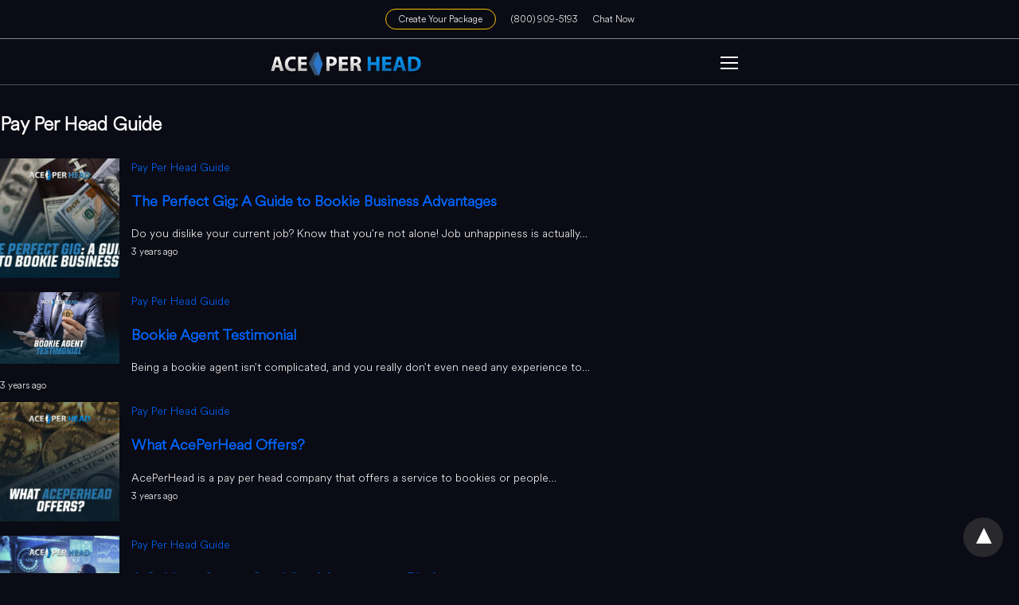

--- FILE ---
content_type: text/html
request_url: https://aceperhead.com/blog/category/pph-guide/amp/page/14/
body_size: 8962
content:
<!doctype html> <html amp lang="en-US"> <head><script custom-element="amp-form" src="https://cdn.ampproject.org/v0/amp-form-latest.js" async></script><script custom-element="amp-analytics" src="https://cdn.ampproject.org/v0/amp-analytics-latest.js" async></script> <meta charset="utf-8"> <link rel="preconnect" href="//cdn.ampproject.org"> <meta name="viewport" content="width=device-width"><meta name="description" content="Set Up Your Pay Per Head Website Ace Per Head, the top PPH provider on the market, provides you with a lot of help setting up your website. You can choose between any number of customizable templates for initial set-up. These templates are specially designed for budding bookies, but we can also help you build a fully-custom site from scratch if you prefer. You can then access features including: Security features like multi-factor authentication, site encryption, and crypto payments. Automated updates and upgrades Linking to other sports score-tracking sites to better keep track of bets Fully customizable lines and limits 24/7 customer support for both agents and players All of these features can help you to grow your website in both the long and short term. Make sure that you talk with an expert and use them correctly. You can also alter and adapt your website over time if you have a specific change in mind. We&#8217;re here to use the best features to match your specific vision. You imagine it; we bring it to life. This makes your business scalable and flexible. It also ensures that you always are making more than you&#8217;re spending. You will always be profitable with a consistently lucrative pay-per-head bookie business. Is Pay Per Head Secure? You may worry about security when becoming a bookie. This is a valid concern- after all, you&#8217;ll be working with copious amounts of players&#8217; personal and financial information. One data breach could destroy your reputation beyond repair while also leaving you open to devastating lawsuits. Assuming that you work with a reputable provider like Ace Per Head, you won&#8217;t need to worry about player security. When they sign up with your Ace Per Head platform, they will be assigned a random number that corresponds to their account. Neither you nor we will know their names or other information. This is primarily important because it keeps player information off the web. In the unlikely event of a network data breach, there will not be any information to steal. The same courtesy is afforded to agents to keep your personal and financial info safe, too. But what about payments? Untraceable Bitcoin is all the rage right now, and for a good reason- it keeps financial and banking information off the net. When you offer Bitcoin payment methods, you add an extra layer of security and privacy for your bettors. You also should pay us your monthly fee in Bitcoin for your own safety. Ace Per Head is committed to helping you to set up your sportsbook website, begin taking bets, and professionally manage your platform. That&#8217;s why we&#8217;re excited to talk to you about how we can help meet your individual needs. Create your package today below and make money now with pay per head done right, only at AcePerHead."/> <link rel="prev" href="https://aceperhead.com/blog/category/pph-guide/amp/page/13/" /> <link rel="next" href="https://aceperhead.com/blog/category/pph-guide/amp/page/15/" /> <meta name="theme-color" content="#0a0b14"/> <meta name="amp-google-client-id-api" content="googleanalytics"> <link rel="canonical" href="https://aceperhead.com/blog/category/pph-guide/page/14/"> <title>Pay Per Head (PPH) Bookie Guide - Page 14</title> <meta name="generator" content="AMP for WP 1.1.10" /> <link rel="preload" as="script" href="https://cdn.ampproject.org/v0.js"> <link rel="preload" href="https://aceperhead.com/blog/wp-content/uploads/2023/06/A-Guide-to-Bookie-Business-Advantages.jpg" as="image"> <script custom-element="amp-bind" src="https://cdn.ampproject.org/v0/amp-bind-latest.js" async></script>  <script custom-element="amp-sidebar" src="https://cdn.ampproject.org/v0/amp-sidebar-0.1.js" async></script> <script src="https://cdn.ampproject.org/v0.js" async></script> <style amp-boilerplate>body{-webkit-animation:-amp-start 8s steps(1,end) 0s 1 normal both;-moz-animation:-amp-start 8s steps(1,end) 0s 1 normal both;-ms-animation:-amp-start 8s steps(1,end) 0s 1 normal both;animation:-amp-start 8s steps(1,end) 0s 1 normal both}@-webkit-keyframes -amp-start{from{visibility:hidden}to{visibility:visible}}@-moz-keyframes -amp-start{from{visibility:hidden}to{visibility:visible}}@-ms-keyframes -amp-start{from{visibility:hidden}to{visibility:visible}}@-o-keyframes -amp-start{from{visibility:hidden}to{visibility:visible}}@keyframes -amp-start{from{visibility:hidden}to{visibility:visible}}</style><noscript><style amp-boilerplate>body{-webkit-animation:none;-moz-animation:none;-ms-animation:none;animation:none}</style></noscript> <style amp-custom> @font-face{font-family:'Circular Std';src:url('CircularSpotifyText-Light.eot');font-weight:300;font-style:normal}@font-face{font-family:'Circular Std';src:url('https://aceperhead.com/blog/wp-content/themes/acetwentyone/fonts/CircularSpotifyText-Light.woff2') format('woff2'), url('https://aceperhead.com/blog/wp-content/themes/acetwentyone/fonts/CircularSpotifyText-Light.woff') format('woff'), url('https://aceperhead.com/blog/wp-content/themes/acetwentyone/fonts/CircularSpotifyText-Light.ttf') format('truetype'), url('https://aceperhead.com/blog/wp-content/themes/acetwentyone/fonts/CircularSpotifyText-Light.svg#CircularSpotifyText-Light') format('svg');font-weight:300;font-style:normal;font-display:swap}@font-face{font-family:'Circular Std Bold';src:url('CircularStd-Bold.eot');font-weight:bold;font-style:normal;font-display:swap}@font-face{font-family:'Circular Std Bold';src:url('https://aceperhead.com/blog/wp-content/themes/acetwentyone/fonts/CircularStd-Bold.woff2') format('woff2'), url('https://aceperhead.com/blog/wp-content/themes/acetwentyone/fonts/CircularStd-Bold.woff') format('woff'), url('https://aceperhead.com/blog/wp-content/themes/acetwentyone/fonts/CircularStd-Bold.ttf') format('truetype'), url('https://aceperhead.com/blog/wp-content/themes/acetwentyone/fonts/CircularStd-Bold.svg#CircularStd-Bold') format('svg');font-weight:bold;font-style:normal;font-display:swap}body{background:#0a0b14;font-family:'Circular Std';font-size:16px;line-height:1.4;padding-top:120px}ol, ul{list-style-position:inside;list-style:none}p, ol, ul, figure{margin:0 0 1em;padding:0}a, a:active, a:visited{color:#fff;text-decoration:none}a:hover, a:active, a:focus{}pre{white-space:pre-wrap}.left{float:left}.right{float:right}.hidden{display:none}.clearfix{clear:both}blockquote{background:#f1f1f1;margin:10px 0 20px 0;padding:15px}blockquote p:last-child{margin-bottom:0}.amp-wp-unknown-size img{object-fit:contain}.amp-wp-enforced-sizes{max-width:100%} .alignright{float:right}.alignleft{float:left}.aligncenter{display:block;margin-left:auto;margin-right:auto}amp-iframe{max-width:100%;margin-bottom:20px} .wp-caption{padding:0}.wp-caption-text{font-size:12px;line-height:1.5em;margin:0;padding:.66em 10px .75em;text-align:center}  amp-carousel > amp-img > img{object-fit:contain}.crp-rounded-thumbs{display:none}.container{max-width:600px;margin:0 auto;padding:0px 10px}.text-center{text-align:center}.text-white{color:#fff}.p{padding:2rem}.bg-light{background-color:#fff}.rounded{border-radius:0.25rem}amp-sidebar{width:250px;background-color:#0a0b14;padding-top:80px} .amp-sidebar-button{position:relative}.amp-sidebar-toggle{}.amp-sidebar-toggle span{display:block;height:2px;margin-bottom:5px;width:22px;background:#fff}.amp-sidebar-toggle span:nth-child(2){top:7px}.amp-sidebar-toggle span:nth-child(3){top:14px} .amp-sidebar-close{background:#f00;display:inline-block;padding:0px 12px;font-size:20px;color:#fff;line-height:1.8}amp-sidebar a{color:#fff;width:100%;border-bottom:1px solid rgba(250,250,250, .3);padding:.5rem 0;display:block}.toggle-navigation ul{list-style-type:none;margin:0;padding:0;display:inline-block;width:100%}.toggle-navigation ul li{font-size:13px;border-bottom:1px solid rgba(0, 0, 0, 0.11);padding:11px 0px;width:25%;float:left;text-align:center;margin-top:6px}.toggle-navigation ul ul{display:none}.toggle-navigation ul li a{color:#eee;padding:15px}.toggle-navigation{display:none;background:#444}.amp-logo{width:190px;height:30px}.header{padding-bottom:0.5rem;border-top:1px solid rgba(250,250,250,.5);margin-top:1rem}.header h1{font-size:1.5em}.header .right{margin:16px 5px 0px 5px}.amp-phone, .amp-social, .amp-sidebar-button{display:inline-flex}.amp-phone{top:4px}.header .amp-social{margin:0px 19px}.amp-sidebar-button{top:6px}.top-nav{font-size:0.725rem;text-align:center;padding:1rem 0;position:fixed;top:0;z-index:1030;width:100%;border-bottom:1px solid rgba(250,250,250,.3);background-color:#0a0b14}.top-nav a{margin:0 .5rem;color:#fff}.top-nav .btn-warning{color:#fff;border-radius:1rem;border:1px solid #ffc107;padding:0.25rem 1rem}.loop-post{display:inline-block;width:100%;margin:6px 0px}.loop-post .loop-img{float:left;margin-right:15px}.loop-post h2{font-size:1.2em;margin:0px 0px 8px 0px}.loop-post p{font-size:14px;color:#333;margin-bottom:6px}.loop-post ul{list-style-type:none;display:inline-flex;margin:0px;font-size:14px;color:#666}.loop-post ul li{margin-right:2px}.loop-date{font-size:12px} .amp-related-posts ul{list-style-type:none}.amp-related-posts ul li{display:inline-block;line-height:1.3;margin-bottom:5px}.amp-related-posts amp-img{float:left;width:100px;margin:0px 10px 0px 0px}h2.amp-post-title{font-size:2.5rem}.comments_list ul{margin:0;padding:0}.comments_list ul.children{padding-bottom:10px;margin-left:4%;width:96%}.comments_list ul li p{margin:0;font-size:14px;clear:both;padding-top:5px}.comments_list ul li .says{margin-right:4px}.comments_list ul li .comment-body{padding:10px 0px 15px 0px}.comments_list li li{margin:20px 20px 10px 20px;background:#f7f7f7;box-shadow:none;border:1px solid #eee}.comments_list li li li{margin:20px 20px 10px 20px}.comment-author{float:left}.footer{padding:30px 0px 20px 0px;font-size:12px;text-align:center}.amp-wp-content table, .cntn-wrp.artl-cnt table{height:auto}amp-img.amp-wp-enforced-sizes[layout=intrinsic] > img, .amp-wp-unknown-size > img{object-fit:contain}.rtl amp-carousel{direction:ltr}.rtl .amp-menu .toggle:after{left:0;right:unset}.sharedaddy li{display:none}sub{vertical-align:sub;font-size:small}sup{vertical-align:super;font-size:small}@media only screen and (max-width:480px){svg{max-width:250px;max-height:250px}}h2.amp-post-title{word-break:break-word;word-wrap:break-word}h2.amp-wp-sub-title{word-break:break-word;word-wrap:break-word}h2.amp-wp-sub-title{font-size:20px;line-height:1.4em;margin-top:0px;color:#a0a0a0}h2.amp-wp-sub-title.center{text-align:center}@media (min-width:768px){.artl-cnt .wp-block-column{max-width:100%}}h1,h2,h3,h4,h5,h6,.amp-wp-title{font-family:1}.btt{position:fixed;bottom:20px;right:20px;background:rgba(71, 71, 71, 0.5);color:#fff;border-radius:100%;width:50px;height:50px;text-decoration:none}.btt:hover{color:#fff;background:#474747}.btt:before{content:'\25be';display:block;font-size:35px;font-weight:600;color:#fff;transform:rotate(180deg);text-align:center;line-height:1.5}.has-text-align-left{text-align:left}.has-text-align-right{text-align:right}.has-text-align-center{text-align:center}.collapsible-captions amp-img img{object-fit:contain}.web-stories-list__story-poster amp-img{width:100%;height:100%}amp-web-push-widget button.amp-subscribe{display:inline-flex;align-items:center;border-radius:5px;border:0;box-sizing:border-box;margin:0;padding:10px 15px;cursor:pointer;outline:none;font-size:15px;font-weight:500;background:#4A90E2;margin-top:7px;color:white;box-shadow:0 1px 1px 0 rgba(0, 0, 0, 0.5);-webkit-tap-highlight-color:rgba(0, 0, 0, 0)}.amp-logo amp-img{width:190px}aside{width:150px}.amp-menu{list-style-type:none;margin:0px;padding:0}.amp-menu li{position:relative;display:block}.amp-menu li.menu-item-has-children ul{display:none}.amp-menu li.menu-item-has-children>ul>li{padding-left:10px}.amp-menu>li a{padding:7px;display:block;margin-bottom:1px}.amp-menu>li ul{list-style-type:none;margin:0;padding:0;position:relative} amp-sidebar{padding:15px}.amp-sidebar-close{border-radius:100%;cursor:pointer}.amp-search-wrapper{margin-bottom:15px}.amp-menu li.menu-item-has-children ul{display:none;margin:0}.amp-menu li.menu-item-has-children ul, .amp-menu li.menu-item-has-children ul ul{font-size:14px}.amp-menu input{display:none}.amp-menu [id^=drop]:checked + label + ul{display:block}.amp-menu .toggle:after{content:'\25be';position:absolute;padding:10px 15px 10px 30px;right:0;font-size:18px;color:#ed1c24;top:0px;z-index:10000;line-height:1;cursor:pointer}@font-face{font-family:'icomoon';font-display:swap;src:url('https://aceperhead.com/blog/wp-content/plugins/accelerated-mobile-pages/components/social-icons/fonts/icomoon.eot');src:url('https://aceperhead.com/blog/wp-content/plugins/accelerated-mobile-pages/components/social-icons/fonts/icomoon.eot') format('embedded-opentype'), url('https://aceperhead.com/blog/wp-content/plugins/accelerated-mobile-pages/components/social-icons/fonts/icomoon.ttf') format('truetype'), url('https://aceperhead.com/blog/wp-content/plugins/accelerated-mobile-pages/components/social-icons/fonts/icomoon.woff') format('woff'), url('https://aceperhead.com/blog/wp-content/plugins/accelerated-mobile-pages/components/social-icons/fonts/icomoon.svg') format('svg');font-weight:normal;font-style:normal}[class^="icon-"], [class*=" icon-"]{font-family:'icomoon';speak:none;font-style:normal;font-weight:normal;font-variant:normal;text-transform:none;line-height:1;-webkit-font-smoothing:antialiased;-moz-osx-font-smoothing:grayscale}.icon-twitter:before{content:"\f099";background:#1da1f2}.icon-facebook:before{content:"\f09a";background:#3b5998}.icon-facebook-f:before{content:"\f09a";background:#3b5998}.icon-pinterest:before{content:"\f0d2";background:#bd081c}.icon-google-plus:before{content:"\f0d5";background:#dd4b39}.icon-linkedin:before{content:"\f0e1";background:#0077b5}.icon-youtube-play:before{content:"\f16a";background:#cd201f}.icon-instagram:before{content:"\f16d";background:#c13584}.icon-tumblr:before{content:"\f173";background:#35465c}.icon-vk:before{content:"\f189";background:#45668e}.icon-whatsapp:before{content:"\f232";background:#075e54}.icon-reddit-alien:before{content:"\f281";background:#ff4500}.icon-snapchat-ghost:before{content:"\f2ac";background:#fffc00}.a-so{font-size:15px;display:inline-block}.a-so ul{list-style-type:none;padding:0;margin:0;text-align:center}.a-so li{box-sizing:initial;display:inline-block}.a-so li:before{box-sizing:initial;color:#fff;display:inline-block;width:18px;height:18px;line-height:18px}amp-facebook-like{top:8px}a,.amp-dark-mode a{color:#0066ff}body,.loop-wrapper .loop-excerpt, .loop-post p, .amp_widget_above_the_footer h4{color:#fff}.post p, .post h1, .post h2, .post h3, .post h4,.post h5, .post h6, .loop-excerpt{color:#fff}.post h1.amp-post-title, .post .post-meta h4{color:#2e87c3}body, .loop-wrapper .loop-excerpt, .loop-post p, .amp_widget_above_the_footer h4{color:#fff}</style> </head> <body data-amp-auto-lightbox-disable class="body archives_body archive-5 amp-archive post 1.1.10"> <div id="backtotop"></div> <div class="top-nav"> <div class="container"> <a href="//aceperhead.com/signup.php" class="btn btn-warning rounded-pill">Create Your Package</a> <a href="tel:+18009095193" class="ace-blue-light">(800) 909-5193</a> <a class="live-chat mx-4 p-2" href="//www.sportsbookvip.com/livechat/chat?locale=en" target="_blank" >Chat Now</a> </div> <header class="header"> <div class="container"> <div class="left"> <div class="amp-logo"> <a href="https://aceperhead.com/blog/amp/" title="Ace Blog" > <amp-img data-hero src="https://aceperhead.com/blog/wp-content/uploads/2015/10/logo.png" width="190" height="36" alt="" class="amp-logo" layout="responsive"></amp-img></a> </div> </div> <div class="right">   <div on="tap:sidebar.toggle" role="button" tabindex="0" aria-label="Sidebar Button" class="amp-sidebar-button"> <a href="#" aria-label="Sidebar Button Toggle" class="amp-sidebar-toggle"> <span></span> <span></span> <span></span> </a> </div> </div> </div> </header> </div> <amp-sidebar id="sidebar" layout="nodisplay" side="right" ><div role="button" tabindex="0" on="tap:sidebar.close" aria-label="Close" class="amp-sidebar-close">X</div><ul id="menu-main-manu-1" class="amp-menu"><li class="text-warning menu-item menu-item-type-custom menu-item-object-custom menu-item-6645 "><a href="https://aceperhead.com/signup.php" class="dropdown-toggle" data-toggle="dropdown">Create Your Package</a></li> <li class="menu-item menu-item-type-custom menu-item-object-custom menu-item-6646 "><a href="https://aceperhead.com/demo.php" class="dropdown-toggle" data-toggle="dropdown">Demo</a></li> <li class="menu-item menu-item-type-custom menu-item-object-custom menu-item-6647 link-menu"><a href="#" class="dropdown-toggle" data-toggle="dropdown">——–</a></li> <li class="menu-item menu-item-type-custom menu-item-object-custom menu-item-6637 link-menu"><a href="#" class="dropdown-toggle" data-toggle="dropdown">FEATURES</a></li> <li class="menu-item menu-item-type-custom menu-item-object-custom menu-item-5 "><a href="https://aceperhead.com/features-and-screenshots.php" class="dropdown-toggle" data-toggle="dropdown">Features</a></li> <li class="menu-item menu-item-type-custom menu-item-object-custom menu-item-6630 "><a href="https://aceperhead.com/aceperhead-technology.php" class="dropdown-toggle" data-toggle="dropdown">Technology</a></li> <li class="menu-item menu-item-type-custom menu-item-object-custom menu-item-6636 link-menu"><a href="#" class="dropdown-toggle" data-toggle="dropdown">HOW IT WORKS</a></li> <li class="menu-item menu-item-type-custom menu-item-object-custom menu-item-6631 "><a href="https://aceperhead.com/aceperhead-beginners-guide.php" class="dropdown-toggle" data-toggle="dropdown">Beginners Guide</a></li> <li class="menu-item menu-item-type-custom menu-item-object-custom menu-item-6632 "><a href="https://aceperhead.com/how-to-switch-to-aceperhead.php" class="dropdown-toggle" data-toggle="dropdown">How to Switch</a></li> <li class="menu-item menu-item-type-custom menu-item-object-custom menu-item-6633 "><a href="https://aceperhead.com/sportsbook.php" class="dropdown-toggle" data-toggle="dropdown">Sportsbook</a></li> <li class="menu-item menu-item-type-custom menu-item-object-custom menu-item-6634 "><a href="https://aceperhead.com/online-casino.php" class="dropdown-toggle" data-toggle="dropdown">Casino</a></li> <li class="menu-item menu-item-type-custom menu-item-object-custom menu-item-6635 "><a href="https://aceperhead.com/horse-racing.php" class="dropdown-toggle" data-toggle="dropdown">Racebook</a></li> <li class="menu-item menu-item-type-custom menu-item-object-custom menu-item-6640 link-menu"><a href="#" class="dropdown-toggle" data-toggle="dropdown">PAYMENTS</a></li> <li class="menu-item menu-item-type-custom menu-item-object-custom menu-item-6638 "><a href="https://aceperhead.com/payment-methods.php" class="dropdown-toggle" data-toggle="dropdown">Payments Methods</a></li> <li class="menu-item menu-item-type-custom menu-item-object-custom menu-item-6639 "><a href="https://aceperhead.com/bitcoins-anonymous.php" class="dropdown-toggle" data-toggle="dropdown">Crypto</a></li> <li class="menu-item menu-item-type-custom menu-item-object-custom menu-item-6644 link-menu"><a href="#" class="dropdown-toggle" data-toggle="dropdown">INFO</a></li> <li class="menu-item menu-item-type-custom menu-item-object-custom menu-item-6641 "><a href="https://aceperhead.com/promotions.php" class="dropdown-toggle" data-toggle="dropdown">Promotions</a></li> <li class="menu-item menu-item-type-custom menu-item-object-custom menu-item-6642 "><a href="https://aceperhead.com/5-ways-you-are-losing-money.php" class="dropdown-toggle" data-toggle="dropdown">Don’t Lose Money</a></li> <li class="menu-item menu-item-type-custom menu-item-object-custom menu-item-6643 "><a href="https://aceperhead.com/faq.php" class="dropdown-toggle" data-toggle="dropdown">FAQ’S</a></li> </ul>  </amp-sidebar>  <h2 class="amp-archive-title">Pay Per Head Guide</h2><div class='loop-wrapper'><div class="loop-post"> <div class="loop-img "><a href="https://aceperhead.com/blog/pph-guide/the-perfect-gig-a-guide-to-bookie-business-advantages/amp/" title="The Perfect Gig: A Guide to Bookie Business Advantages"><amp-img data-hero src="https://aceperhead.com/blog/wp-content/uploads/2023/06/A-Guide-to-Bookie-Business-Advantages-150x150.jpg" width="150" height="150" class="" alt="The Perfect Gig: A Guide to Bookie Business Advantages"><amp-img fallback data-hero src="https://aceperhead.com/blog/wp-content/plugins/accelerated-mobile-pages/images/SD-default-image.png" width="150" height="150" class="" alt="The Perfect Gig: A Guide to Bookie Business Advantages"></amp-img></amp-img></a></div> <ul class="loop-category"><li class="amp-cat-5"><a href="https://aceperhead.com/blog/category/pph-guide/amp/">Pay Per Head Guide</a></li></ul> <h3 class='loop-title' ><a href="https://aceperhead.com/blog/pph-guide/the-perfect-gig-a-guide-to-bookie-business-advantages/amp/">The Perfect Gig: A Guide to Bookie Business Advantages</a></h3> <p class="loop-excerpt">Do you dislike your current job? Know that you're not alone! Job unhappiness is actually&hellip;</p> <div class="loop-date">3 years ago</div></div> <div class="loop-post"> <div class="loop-img "><a href="https://aceperhead.com/blog/pph-guide/bookie-agent-testimonial/amp/" title="Bookie Agent Testimonial"><amp-img data-hero src="https://aceperhead.com/blog/wp-content/uploads/2023/06/Bookie-Agent-Testimonial.jpg" width="150" height="90" class="" alt="Bookie Agent Testimonial"><amp-img fallback data-hero src="https://aceperhead.com/blog/wp-content/plugins/accelerated-mobile-pages/images/SD-default-image.png" width="150" height="90" class="" alt="Bookie Agent Testimonial"></amp-img></amp-img></a></div> <ul class="loop-category"><li class="amp-cat-5"><a href="https://aceperhead.com/blog/category/pph-guide/amp/">Pay Per Head Guide</a></li></ul> <h3 class='loop-title' ><a href="https://aceperhead.com/blog/pph-guide/bookie-agent-testimonial/amp/">Bookie Agent Testimonial</a></h3> <p class="loop-excerpt">Being a bookie agent isn’t complicated, and you really don’t even need any experience to&hellip;</p> <div class="loop-date">3 years ago</div></div> <div class="loop-post"> <div class="loop-img "><a href="https://aceperhead.com/blog/pph-guide/what-aceperhead-offers/amp/" title="What AcePerHead Offers?"><amp-img data-hero src="https://aceperhead.com/blog/wp-content/uploads/2023/06/What-AcePerHead-Offers-150x150.jpg" width="150" height="150" class="" alt="What AcePerHead Offers?"><amp-img fallback data-hero src="https://aceperhead.com/blog/wp-content/plugins/accelerated-mobile-pages/images/SD-default-image.png" width="150" height="150" class="" alt="What AcePerHead Offers?"></amp-img></amp-img></a></div> <ul class="loop-category"><li class="amp-cat-5"><a href="https://aceperhead.com/blog/category/pph-guide/amp/">Pay Per Head Guide</a></li></ul> <h3 class='loop-title' ><a href="https://aceperhead.com/blog/pph-guide/what-aceperhead-offers/amp/">What AcePerHead Offers?</a></h3> <p class="loop-excerpt">AcePerHead is a pay per head company that offers a service to bookies or people&hellip;</p> <div class="loop-date">3 years ago</div></div> <div class="loop-post"> <div class="loop-img "><a href="https://aceperhead.com/blog/pph-guide/a-guide-to-sports-gambling-management-platforms/amp/" title="A Guide to Sports Gambling Management Platform"><amp-img data-hero src="https://aceperhead.com/blog/wp-content/uploads/2023/05/Sports-Gambling-Management-Platform-150x150.jpg" width="150" height="150" class="" alt="A Guide to Sports Gambling Management Platform"><amp-img fallback data-hero src="https://aceperhead.com/blog/wp-content/plugins/accelerated-mobile-pages/images/SD-default-image.png" width="150" height="150" class="" alt="A Guide to Sports Gambling Management Platform"></amp-img></amp-img></a></div> <ul class="loop-category"><li class="amp-cat-5"><a href="https://aceperhead.com/blog/category/pph-guide/amp/">Pay Per Head Guide</a></li></ul> <h3 class='loop-title' ><a href="https://aceperhead.com/blog/pph-guide/a-guide-to-sports-gambling-management-platforms/amp/">A Guide to Sports Gambling Management Platform</a></h3> <p class="loop-excerpt">Over half of American adults have placed a bet with a bookie at least once in their&hellip;</p> <div class="loop-date">3 years ago</div></div> <div class="loop-post"> <div class="loop-img "><a href="https://aceperhead.com/blog/pph-guide/doing-right-by-your-business/amp/" title="Doing Right by Your Business"><amp-img data-hero src="https://aceperhead.com/blog/wp-content/uploads/2018/12/sportsbook-software-provider-150x150.jpg" width="150" height="150" class="" alt="Doing Right by Your Business"><amp-img fallback data-hero src="https://aceperhead.com/blog/wp-content/plugins/accelerated-mobile-pages/images/SD-default-image.png" width="150" height="150" class="" alt="Doing Right by Your Business"></amp-img></amp-img></a></div> <ul class="loop-category"><li class="amp-cat-5"><a href="https://aceperhead.com/blog/category/pph-guide/amp/">Pay Per Head Guide</a></li></ul> <h3 class='loop-title' ><a href="https://aceperhead.com/blog/pph-guide/doing-right-by-your-business/amp/">Doing Right by Your Business</a></h3> <p class="loop-excerpt">The constant worry of every online sportsbook owner is if they are making the right&hellip;</p> <div class="loop-date">3 years ago</div></div> <div class="loop-post"> <div class="loop-img "><a href="https://aceperhead.com/blog/pph-guide/nfl-gambling-software-2023/amp/" title="NFL Gambling Software"><amp-img data-hero src="https://aceperhead.com/blog/wp-content/uploads/2022/08/NFL-Gambling-Software-2022-150x150.jpg" width="150" height="150" class="" alt="NFL Gambling Software"><amp-img fallback data-hero src="https://aceperhead.com/blog/wp-content/plugins/accelerated-mobile-pages/images/SD-default-image.png" width="150" height="150" class="" alt="NFL Gambling Software"></amp-img></amp-img></a></div> <ul class="loop-category"><li class="amp-cat-5"><a href="https://aceperhead.com/blog/category/pph-guide/amp/">Pay Per Head Guide</a></li></ul> <h3 class='loop-title' ><a href="https://aceperhead.com/blog/pph-guide/nfl-gambling-software-2023/amp/">NFL Gambling Software</a></h3> <p class="loop-excerpt">American football is the most popular sport in the US. It has about 410 million fans across&hellip;</p> <div class="loop-date">3 years ago</div></div> <div class="loop-post"> <div class="loop-img "><a href="https://aceperhead.com/blog/pph-guide/premier-pph-service-and-benefits/amp/" title="Premier PPH Service and Benefits"><amp-img data-hero src="https://aceperhead.com/blog/wp-content/uploads/2023/05/Premier-PPH-Services-150x150.jpg" width="150" height="150" class="" alt="Premier PPH Service and Benefits"><amp-img fallback data-hero src="https://aceperhead.com/blog/wp-content/plugins/accelerated-mobile-pages/images/SD-default-image.png" width="150" height="150" class="" alt="Premier PPH Service and Benefits"></amp-img></amp-img></a></div> <ul class="loop-category"><li class="amp-cat-5"><a href="https://aceperhead.com/blog/category/pph-guide/amp/">Pay Per Head Guide</a></li></ul> <h3 class='loop-title' ><a href="https://aceperhead.com/blog/pph-guide/premier-pph-service-and-benefits/amp/">Premier PPH Service and Benefits</a></h3> <p class="loop-excerpt">As a bookie, it shouldn't be too difficult for you to find clients who want&hellip;</p> <div class="loop-date">3 years ago</div></div> <div class="loop-post"> <div class="loop-img "><a href="https://aceperhead.com/blog/pph-guide/lucrative-casino-business/amp/" title="Lucrative Casino Business"><amp-img data-hero src="https://aceperhead.com/blog/wp-content/uploads/2023/05/Lucrative-Casino-Business-150x150.jpg" width="150" height="150" class="" alt="Lucrative Casino Business"><amp-img fallback data-hero src="https://aceperhead.com/blog/wp-content/plugins/accelerated-mobile-pages/images/SD-default-image.png" width="150" height="150" class="" alt="Lucrative Casino Business"></amp-img></amp-img></a></div> <ul class="loop-category"><li class="amp-cat-5"><a href="https://aceperhead.com/blog/category/pph-guide/amp/">Pay Per Head Guide</a></li></ul> <h3 class='loop-title' ><a href="https://aceperhead.com/blog/pph-guide/lucrative-casino-business/amp/">Lucrative Casino Business</a></h3> <p class="loop-excerpt">Over 4,000&nbsp;global casinos and online gambling businesses exist, but how does one start a reputable&hellip;</p> <div class="loop-date">3 years ago</div></div> <div class="loop-post"> <div class="loop-img "><a href="https://aceperhead.com/blog/pph-guide/online-casino-software-price/amp/" title="Online Casino Software Price"><amp-img data-hero src="https://aceperhead.com/blog/wp-content/uploads/2023/05/Online-Casino-Software-Price-150x150.jpg" width="150" height="150" class="" alt="Online Casino Software Price"><amp-img fallback data-hero src="https://aceperhead.com/blog/wp-content/plugins/accelerated-mobile-pages/images/SD-default-image.png" width="150" height="150" class="" alt="Online Casino Software Price"></amp-img></amp-img></a></div> <ul class="loop-category"><li class="amp-cat-5"><a href="https://aceperhead.com/blog/category/pph-guide/amp/">Pay Per Head Guide</a></li></ul> <h3 class='loop-title' ><a href="https://aceperhead.com/blog/pph-guide/online-casino-software-price/amp/">Online Casino Software Price</a></h3> <p class="loop-excerpt">The average small business will spend&nbsp;anywhere between $30,000-$40,000&nbsp;on startup costs. However, some industries are less&hellip;</p> <div class="loop-date">3 years ago</div></div> <div class="loop-post"> <div class="loop-img "><a href="https://aceperhead.com/blog/pph-guide/how-to-choose-a-betting-solution-for-bookies/amp/" title="How to Choose a Betting Solution for Bookies"><amp-img data-hero src="https://aceperhead.com/blog/wp-content/uploads/2023/05/Betting-Solution-for-Bookies-150x150.jpg" width="150" height="150" class="" alt="How to Choose a Betting Solution for Bookies"><amp-img fallback data-hero src="https://aceperhead.com/blog/wp-content/plugins/accelerated-mobile-pages/images/SD-default-image.png" width="150" height="150" class="" alt="How to Choose a Betting Solution for Bookies"></amp-img></amp-img></a></div> <ul class="loop-category"><li class="amp-cat-5"><a href="https://aceperhead.com/blog/category/pph-guide/amp/">Pay Per Head Guide</a></li></ul> <h3 class='loop-title' ><a href="https://aceperhead.com/blog/pph-guide/how-to-choose-a-betting-solution-for-bookies/amp/">How to Choose a Betting Solution for Bookies</a></h3> <p class="loop-excerpt">A recent survey revealed that&nbsp;more than 50 million adults&nbsp;bet on the Super Bowl in 2023.&hellip;</p> <div class="loop-date">3 years ago</div></div> <div class="loop-post"> <div class="loop-img "><a href="https://aceperhead.com/blog/pph-guide/what-is-a-pay-per-head-casino/amp/" title="What is a Pay Per Head Casino?"><amp-img data-hero src="https://aceperhead.com/blog/wp-content/uploads/2021/06/pay-per-head-casino-150x150.jpg" width="150" height="150" class="" alt="What is a Pay Per Head Casino?"><amp-img fallback data-hero src="https://aceperhead.com/blog/wp-content/plugins/accelerated-mobile-pages/images/SD-default-image.png" width="150" height="150" class="" alt="What is a Pay Per Head Casino?"></amp-img></amp-img></a></div> <ul class="loop-category"><li class="amp-cat-5"><a href="https://aceperhead.com/blog/category/pph-guide/amp/">Pay Per Head Guide</a></li></ul> <h3 class='loop-title' ><a href="https://aceperhead.com/blog/pph-guide/what-is-a-pay-per-head-casino/amp/">What is a Pay Per Head Casino?</a></h3> <p class="loop-excerpt">Pay per head is one of the most popular ways for wagering companies to offer&hellip;</p> <div class="loop-date">3 years ago</div></div> <div class="loop-post"> <div class="loop-img "><a href="https://aceperhead.com/blog/pph-guide/how-does-the-pph-free-trial-work/amp/" title="How Does the PPH Free Trial Work?"><amp-img data-hero src="https://aceperhead.com/blog/wp-content/uploads/2023/05/PPH-Free-Trial-150x150.jpg" width="150" height="150" class="" alt="How Does the PPH Free Trial Work?"><amp-img fallback data-hero src="https://aceperhead.com/blog/wp-content/plugins/accelerated-mobile-pages/images/SD-default-image.png" width="150" height="150" class="" alt="How Does the PPH Free Trial Work?"></amp-img></amp-img></a></div> <ul class="loop-category"><li class="amp-cat-5"><a href="https://aceperhead.com/blog/category/pph-guide/amp/">Pay Per Head Guide</a></li></ul> <h3 class='loop-title' ><a href="https://aceperhead.com/blog/pph-guide/how-does-the-pph-free-trial-work/amp/">How Does the PPH Free Trial Work?</a></h3> <p class="loop-excerpt">The average bookie makes about&nbsp;$21,000 annually, making it a super profitable side gig. Plus, if&hellip;</p> <div class="loop-date">3 years ago</div></div> </div> <div class="loop-pagination"><div class="right"><a href="https://aceperhead.com/blog/category/pph-guide/amp/page/15/" >Show more Posts</a></div><div class="left"><a href="https://aceperhead.com/blog/category/pph-guide/amp/page/13/" >Show previous Posts</a></div> <div class="clearfix"></div> </div> <div class="amp-wp-content widget-wrapper"> <div class="cntr"> <div class="amp_widget_above_the_footer f-w"> <div class="w-bl"><h4>Pay Per Head Links:</h4><div class="menu-main-manu-container"><ul id="menu-main-manu-2" class="menu"><li class="text-warning menu-item menu-item-type-custom menu-item-object-custom menu-item-6645"><a href="https://aceperhead.com/signup.php" itemprop="url">Create Your Package</a></li> <li class="menu-item menu-item-type-custom menu-item-object-custom menu-item-6646"><a href="https://aceperhead.com/demo.php" itemprop="url">Demo</a></li> <li class="menu-item menu-item-type-custom menu-item-object-custom menu-item-6647"><a href="#" itemprop="url">——–</a></li> <li class="menu-item menu-item-type-custom menu-item-object-custom menu-item-6637"><a href="#" itemprop="url">FEATURES</a></li> <li class="menu-item menu-item-type-custom menu-item-object-custom menu-item-5"><a href="https://aceperhead.com/features-and-screenshots.php" itemprop="url">Features</a></li> <li class="menu-item menu-item-type-custom menu-item-object-custom menu-item-6630"><a href="https://aceperhead.com/aceperhead-technology.php" itemprop="url">Technology</a></li> <li class="menu-item menu-item-type-custom menu-item-object-custom menu-item-6636"><a href="#" itemprop="url">HOW IT WORKS</a></li> <li class="menu-item menu-item-type-custom menu-item-object-custom menu-item-6631"><a href="https://aceperhead.com/aceperhead-beginners-guide.php" itemprop="url">Beginners Guide</a></li> <li class="menu-item menu-item-type-custom menu-item-object-custom menu-item-6632"><a href="https://aceperhead.com/how-to-switch-to-aceperhead.php" itemprop="url">How to Switch</a></li> <li class="menu-item menu-item-type-custom menu-item-object-custom menu-item-6633"><a href="https://aceperhead.com/sportsbook.php" itemprop="url">Sportsbook</a></li> <li class="menu-item menu-item-type-custom menu-item-object-custom menu-item-6634"><a href="https://aceperhead.com/online-casino.php" itemprop="url">Casino</a></li> <li class="menu-item menu-item-type-custom menu-item-object-custom menu-item-6635"><a href="https://aceperhead.com/horse-racing.php" itemprop="url">Racebook</a></li> <li class="menu-item menu-item-type-custom menu-item-object-custom menu-item-6640"><a href="#" itemprop="url">PAYMENTS</a></li> <li class="menu-item menu-item-type-custom menu-item-object-custom menu-item-6638"><a href="https://aceperhead.com/payment-methods.php" itemprop="url">Payments Methods</a></li> <li class="menu-item menu-item-type-custom menu-item-object-custom menu-item-6639"><a href="https://aceperhead.com/bitcoins-anonymous.php" itemprop="url">Crypto</a></li> <li class="menu-item menu-item-type-custom menu-item-object-custom menu-item-6644"><a href="#" itemprop="url">INFO</a></li> <li class="menu-item menu-item-type-custom menu-item-object-custom menu-item-6641"><a href="https://aceperhead.com/promotions.php" itemprop="url">Promotions</a></li> <li class="menu-item menu-item-type-custom menu-item-object-custom menu-item-6642"><a href="https://aceperhead.com/5-ways-you-are-losing-money.php" itemprop="url">Don’t Lose Money</a></li> <li class="menu-item menu-item-type-custom menu-item-object-custom menu-item-6643"><a href="https://aceperhead.com/faq.php" itemprop="url">FAQ’S</a></li> </ul></div></div> <div class="w-bl"> <h4>Recent Posts</h4> <ul> <li> <a href="https://aceperhead.com/blog/pph-guide/reading-unlocking-superior-gaming-the-essential-casino-software-features-that-drive-bookie-profits/amp/">Reading Unlocking Superior Gaming: The Essential Casino Software Features That Drive Bookie Profits</a> </li> <li> <a href="https://aceperhead.com/blog/bookie-101/basketball-betting-software/amp/">Basketball Betting Software</a> </li> <li> <a href="https://aceperhead.com/blog/pph-guide/advanced-sportsbook-solutions/amp/">Football Betting Software</a> </li> <li> <a href="https://aceperhead.com/blog/bookie-101/create-the-best-bookie-site-possible/amp/">Create the Best Bookie Site Possible</a> </li> <li> <a href="https://aceperhead.com/blog/pph-guide/looking-for-the-cheapest-pay-per-head-service/amp/">Looking for the Cheapest Pay Per Head Service?</a> </li> </ul> </div><div class="w-bl"><h4>Categories</h4> <ul> <li class="cat-item cat-item-4"><a href="https://aceperhead.com/blog/category/bookie-101/amp/">Bookie 101</a> </li> <li class="cat-item cat-item-3"><a href="https://aceperhead.com/blog/category/industry-news/amp/">Industry News</a> </li> <li class="cat-item cat-item-5 current-cat"><a aria-current="page" href="https://aceperhead.com/blog/category/pph-guide/amp/">Pay Per Head Guide</a> </li> <li class="cat-item cat-item-6"><a href="https://aceperhead.com/blog/category/promotions/amp/">Promotions</a> </li> <li class="cat-item cat-item-7"><a href="https://aceperhead.com/blog/category/testimonials/amp/">Testimonials</a> </li> </ul> </div><div class="w-bl"><form role="search" method="get" id="searchform" class="search-form" action="https://aceperhead.com/blog/" target="_top"> <label> <span class="screen-reader-text">Search for:</span> <input type="text" value="" placeholder="Type Here" name="s" class="search-field"> </label> <input type="text" placeholder="Type Here" value="1" name="amp" class="hide" id="ampforwp_search_query_item"> <input type="submit" class="search-submit"></form></div> </div> </div> </div>  <footer class="footer container"> <span>All Rights Reserved</span><a class="view-non-amp" href="https://aceperhead.com/blog/category/pph-guide/page/14/" title="View Non-AMP Version">View Non-AMP Version</a> </footer> <script type="application/ld+json">{"@context":"https:\/\/schema.org","@graph":[{"@context":"https:\/\/schema.org","@type":"SiteNavigationElement","@id":"https:\/\/aceperhead.com\/blog\/amp-menu","name":"Create Your Package","url":"https:\/\/aceperhead.com\/signup.php"},{"@context":"https:\/\/schema.org","@type":"SiteNavigationElement","@id":"https:\/\/aceperhead.com\/blog\/amp-menu","name":"Demo","url":"https:\/\/aceperhead.com\/demo.php"},{"@context":"https:\/\/schema.org","@type":"SiteNavigationElement","@id":"https:\/\/aceperhead.com\/blog\/amp-menu","name":"--------","url":"#"},{"@context":"https:\/\/schema.org","@type":"SiteNavigationElement","@id":"https:\/\/aceperhead.com\/blog\/amp-menu","name":"FEATURES","url":"#"},{"@context":"https:\/\/schema.org","@type":"SiteNavigationElement","@id":"https:\/\/aceperhead.com\/blog\/amp-menu","name":"Features","url":"https:\/\/aceperhead.com\/features-and-screenshots.php"},{"@context":"https:\/\/schema.org","@type":"SiteNavigationElement","@id":"https:\/\/aceperhead.com\/blog\/amp-menu","name":"Technology","url":"https:\/\/aceperhead.com\/aceperhead-technology.php"},{"@context":"https:\/\/schema.org","@type":"SiteNavigationElement","@id":"https:\/\/aceperhead.com\/blog\/amp-menu","name":"HOW IT WORKS","url":"#"},{"@context":"https:\/\/schema.org","@type":"SiteNavigationElement","@id":"https:\/\/aceperhead.com\/blog\/amp-menu","name":"Beginners Guide","url":"https:\/\/aceperhead.com\/aceperhead-beginners-guide.php"},{"@context":"https:\/\/schema.org","@type":"SiteNavigationElement","@id":"https:\/\/aceperhead.com\/blog\/amp-menu","name":"How to Switch","url":"https:\/\/aceperhead.com\/how-to-switch-to-aceperhead.php"},{"@context":"https:\/\/schema.org","@type":"SiteNavigationElement","@id":"https:\/\/aceperhead.com\/blog\/amp-menu","name":"Sportsbook","url":"https:\/\/aceperhead.com\/sportsbook.php"},{"@context":"https:\/\/schema.org","@type":"SiteNavigationElement","@id":"https:\/\/aceperhead.com\/blog\/amp-menu","name":"Casino","url":"https:\/\/aceperhead.com\/online-casino.php"},{"@context":"https:\/\/schema.org","@type":"SiteNavigationElement","@id":"https:\/\/aceperhead.com\/blog\/amp-menu","name":"Racebook","url":"https:\/\/aceperhead.com\/horse-racing.php"},{"@context":"https:\/\/schema.org","@type":"SiteNavigationElement","@id":"https:\/\/aceperhead.com\/blog\/amp-menu","name":"PAYMENTS","url":"#"},{"@context":"https:\/\/schema.org","@type":"SiteNavigationElement","@id":"https:\/\/aceperhead.com\/blog\/amp-menu","name":"Payments Methods","url":"https:\/\/aceperhead.com\/payment-methods.php"},{"@context":"https:\/\/schema.org","@type":"SiteNavigationElement","@id":"https:\/\/aceperhead.com\/blog\/amp-menu","name":"Crypto","url":"https:\/\/aceperhead.com\/bitcoins-anonymous.php"},{"@context":"https:\/\/schema.org","@type":"SiteNavigationElement","@id":"https:\/\/aceperhead.com\/blog\/amp-menu","name":"INFO","url":"#"},{"@context":"https:\/\/schema.org","@type":"SiteNavigationElement","@id":"https:\/\/aceperhead.com\/blog\/amp-menu","name":"Promotions","url":"https:\/\/aceperhead.com\/promotions.php"},{"@context":"https:\/\/schema.org","@type":"SiteNavigationElement","@id":"https:\/\/aceperhead.com\/blog\/amp-menu","name":"Don't Lose Money","url":"https:\/\/aceperhead.com\/5-ways-you-are-losing-money.php"},{"@context":"https:\/\/schema.org","@type":"SiteNavigationElement","@id":"https:\/\/aceperhead.com\/blog\/amp-menu","name":"FAQ'S","url":"https:\/\/aceperhead.com\/faq.php"}]}</script> <script type="application/ld+json">{"@context":"http:\/\/schema.org","@type":"CollectionPage","mainEntityOfPage":"https:\/\/aceperhead.com\/blog\/pph-guide\/features\/","publisher":{"@type":"Organization","name":"Ace Blog","logo":{"@type":"ImageObject","url":"https:\/\/aceperhead.com\/blog\/wp-content\/uploads\/2015\/10\/logo.png","height":"60","width":"600"}},"headline":"Pay Per Head Guide","author":{"@type":"Person","name":"AcePerHead.com"},"datePublished":"2015-10-25T19:34:53+00:00","dateModified":"2022-09-09T17:18:09+00:00","image":{"@type":"ImageObject","url":"https:\/\/aceperhead.com\/blog\/wp-content\/plugins\/accelerated-mobile-pages\/images\/SD-default-image.png","height":720,"width":1280},"description":"Set Up Your Pay Per Head Website\nAce Per Head, the top PPH provider on the market, provides you with a lot of help setting up your website. You can choose between any number of customizable templates for initial set-up. These templates are specially designed for budding bookies, but we can also help you build a fully-custom site from scratch if you prefer.\nYou can then access features including:\n\nSecurity features like multi-factor authentication, site encryption, and crypto payments.\nAutomated updates and upgrades\nLinking to other sports score-tracking sites to better keep track of bets\nFully customizable lines and limits\n24\/7 customer support for both agents and players\n\nAll of these features can help you to grow your website in both the long and short term. Make sure that you talk with an expert and use them correctly. You can also alter and adapt your website over time if you have a specific change in mind.\nWe&#8217;re here to use the best features to match your specific vision. You imagine it; we bring it to life.\nThis makes your business scalable and flexible. It also ensures that you always are making more than you&#8217;re spending. You will always be profitable with a consistently lucrative pay-per-head bookie business.\nIs Pay Per Head Secure?\nYou may worry about security when becoming a bookie. This is a valid concern- after all, you&#8217;ll be working with copious amounts of players&#8217; personal and financial information. One data breach could destroy your reputation beyond repair while also leaving you open to devastating lawsuits.\nAssuming that you work with a reputable provider like Ace Per Head, you won&#8217;t need to worry about player security. When they sign up with your Ace Per Head platform, they will be assigned a random number that corresponds to their account. Neither you nor we will know their names or other information.\nThis is primarily important because it keeps player information off the web. In the unlikely event of a network data breach, there will not be any information to steal. The same courtesy is afforded to agents to keep your personal and financial info safe, too.\nBut what about payments?\nUntraceable Bitcoin is all the rage right now, and for a good reason- it keeps financial and banking information off the net. When you offer Bitcoin payment methods, you add an extra layer of security and privacy for your bettors. You also should pay us your monthly fee in Bitcoin for your own safety.\n\nAce Per Head is committed to helping you to set up your sportsbook website, begin taking bets, and professionally manage your platform. That&#8217;s why we&#8217;re excited to talk to you about how we can help meet your individual needs. Create your package today below and make money now with pay per head done right, only at AcePerHead."}</script> <a id="scrollToTopButton" title="back to top" on="tap:backtotop.scrollTo(duration=500)" class="btt" href="#" ></a> <amp-analytics type="gtag" id="analytics1" data-credentials="include" > <script type="application/json">{"vars":{"gtag_id":"UA-38173378-1","config":{"UA-38173378-1":{"groups":"default"}},"anonymizeIP":"true"},"triggers":{"trackPageview":{"on":"visible","request":"pageview"}}}    </script> </amp-analytics>  </body> </html>
<!-- This is the AMPforWP html file created at 2026-01-31 04:53:36 by AMPforWP cache -->